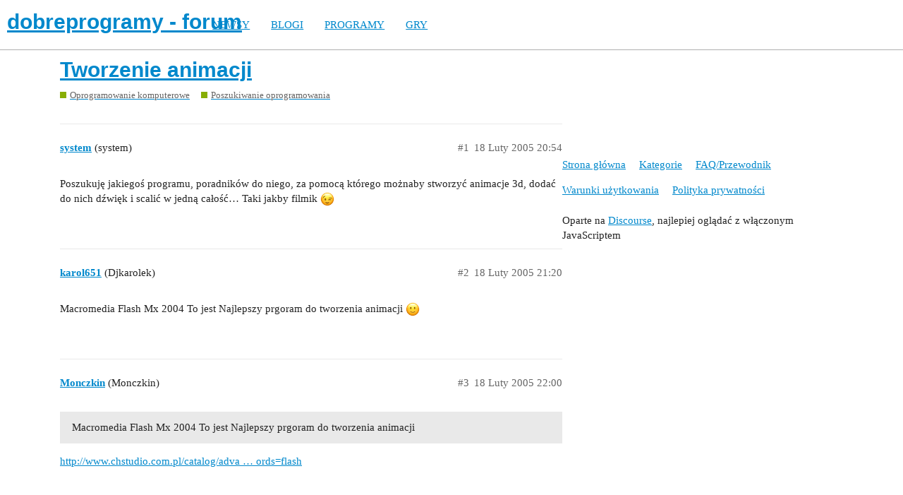

--- FILE ---
content_type: text/html; charset=utf-8
request_url: https://forum.dobreprogramy.pl/t/tworzenie-animacji/15246
body_size: 4797
content:
<!DOCTYPE html>
<html lang="pl-PL">
  <head>
    <meta charset="utf-8">
    <title>Tworzenie animacji - Poszukiwanie oprogramowania - dobreprogramy - forum</title>
    <meta name="description" content="Poszukuję jakiegoś programu, poradników do niego, za pomocą którego możnaby stworzyć animacje 3d, dodać do nich dźwięk i scalić w jedną całość... Taki jakby filmik :wink:">
    <meta name="generator" content="Discourse 2.9.0.beta9 - https://github.com/discourse/discourse version 415535d577057676e46a5e4ec90a3ea3ec2bd27a">
<link rel="icon" type="image/png" href="https://forum.dobreprogramy.pl/uploads/default/optimized/3X/6/2/622c6d55469d37b29c43061ef104a7de549c1af9_2_32x32.ico">
<link rel="apple-touch-icon" type="image/png" href="https://forum.dobreprogramy.pl/uploads/default/optimized/3X/c/6/c68c5a0c534a035071b296ce94f9b0d1df82807d_2_180x180.png">
<meta name="theme-color" content="#ffffff">
<meta name="viewport" content="width=device-width, initial-scale=1.0, minimum-scale=1.0, user-scalable=yes, viewport-fit=cover">
<link rel="canonical" href="https://forum.dobreprogramy.pl/t/tworzenie-animacji/15246" />
<script type="application/ld+json">{"@context":"http://schema.org","@type":"WebSite","url":"https://forum.dobreprogramy.pl","potentialAction":{"@type":"SearchAction","target":"https://forum.dobreprogramy.pl/search?q={search_term_string}","query-input":"required name=search_term_string"}}</script>
<link rel="search" type="application/opensearchdescription+xml" href="https://forum.dobreprogramy.pl/opensearch.xml" title="dobreprogramy - forum Search">

    <link href="/stylesheets/color_definitions_podstawa__39_abfeb62537eceaa01838b0c303c89af6b337e3e9.css?__ws=forum.dobreprogramy.pl" media="all" rel="stylesheet" class="light-scheme"/><link href="/stylesheets/color_definitions_ciemny_36_39_f6b58b50b4f0f5383c87e33a8dcef6ed539185e7.css?__ws=forum.dobreprogramy.pl" media="(prefers-color-scheme: dark)" rel="stylesheet" class="dark-scheme"/>

  <link href="/stylesheets/desktop_bba84c5e9bfabc5618c660b00e083e1a963bb741.css?__ws=forum.dobreprogramy.pl" media="all" rel="stylesheet" data-target="desktop"  />



  <link href="/stylesheets/discourse-adplugin-dp_bba84c5e9bfabc5618c660b00e083e1a963bb741.css?__ws=forum.dobreprogramy.pl" media="all" rel="stylesheet" data-target="discourse-adplugin-dp"  />
  <link href="/stylesheets/discourse-canned-replies_bba84c5e9bfabc5618c660b00e083e1a963bb741.css?__ws=forum.dobreprogramy.pl" media="all" rel="stylesheet" data-target="discourse-canned-replies"  />
  <link href="/stylesheets/discourse-details_bba84c5e9bfabc5618c660b00e083e1a963bb741.css?__ws=forum.dobreprogramy.pl" media="all" rel="stylesheet" data-target="discourse-details"  />
  <link href="/stylesheets/discourse-local-dates_bba84c5e9bfabc5618c660b00e083e1a963bb741.css?__ws=forum.dobreprogramy.pl" media="all" rel="stylesheet" data-target="discourse-local-dates"  />
  <link href="/stylesheets/discourse-narrative-bot_bba84c5e9bfabc5618c660b00e083e1a963bb741.css?__ws=forum.dobreprogramy.pl" media="all" rel="stylesheet" data-target="discourse-narrative-bot"  />
  <link href="/stylesheets/discourse-presence_bba84c5e9bfabc5618c660b00e083e1a963bb741.css?__ws=forum.dobreprogramy.pl" media="all" rel="stylesheet" data-target="discourse-presence"  />
  <link href="/stylesheets/discourse-question-answer_bba84c5e9bfabc5618c660b00e083e1a963bb741.css?__ws=forum.dobreprogramy.pl" media="all" rel="stylesheet" data-target="discourse-question-answer"  />
  <link href="/stylesheets/discourse-quick-messages_bba84c5e9bfabc5618c660b00e083e1a963bb741.css?__ws=forum.dobreprogramy.pl" media="all" rel="stylesheet" data-target="discourse-quick-messages"  />
  <link href="/stylesheets/discourse-solved_bba84c5e9bfabc5618c660b00e083e1a963bb741.css?__ws=forum.dobreprogramy.pl" media="all" rel="stylesheet" data-target="discourse-solved"  />
  <link href="/stylesheets/discourse-staff-notes_bba84c5e9bfabc5618c660b00e083e1a963bb741.css?__ws=forum.dobreprogramy.pl" media="all" rel="stylesheet" data-target="discourse-staff-notes"  />
  <link href="/stylesheets/discourse-voting_bba84c5e9bfabc5618c660b00e083e1a963bb741.css?__ws=forum.dobreprogramy.pl" media="all" rel="stylesheet" data-target="discourse-voting"  />
  <link href="/stylesheets/discourse-whos-online_bba84c5e9bfabc5618c660b00e083e1a963bb741.css?__ws=forum.dobreprogramy.pl" media="all" rel="stylesheet" data-target="discourse-whos-online"  />
  <link href="/stylesheets/lazy-yt_bba84c5e9bfabc5618c660b00e083e1a963bb741.css?__ws=forum.dobreprogramy.pl" media="all" rel="stylesheet" data-target="lazy-yt"  />
  <link href="/stylesheets/poll_bba84c5e9bfabc5618c660b00e083e1a963bb741.css?__ws=forum.dobreprogramy.pl" media="all" rel="stylesheet" data-target="poll"  />
  <link href="/stylesheets/retort_bba84c5e9bfabc5618c660b00e083e1a963bb741.css?__ws=forum.dobreprogramy.pl" media="all" rel="stylesheet" data-target="retort"  />
  <link href="/stylesheets/discourse-question-answer_desktop_bba84c5e9bfabc5618c660b00e083e1a963bb741.css?__ws=forum.dobreprogramy.pl" media="all" rel="stylesheet" data-target="discourse-question-answer_desktop"  />
  <link href="/stylesheets/discourse-voting_desktop_bba84c5e9bfabc5618c660b00e083e1a963bb741.css?__ws=forum.dobreprogramy.pl" media="all" rel="stylesheet" data-target="discourse-voting_desktop"  />
  <link href="/stylesheets/poll_desktop_bba84c5e9bfabc5618c660b00e083e1a963bb741.css?__ws=forum.dobreprogramy.pl" media="all" rel="stylesheet" data-target="poll_desktop"  />

  <link href="/stylesheets/desktop_theme_44_1e6e7b6a82c8a1c6fa59ad81ecdad6c90e9da22d.css?__ws=forum.dobreprogramy.pl" media="all" rel="stylesheet" data-target="desktop_theme" data-theme-id="44" data-theme-name="navigation-menu"/>
<link href="/stylesheets/desktop_theme_42_489edb94827f397a22a78ce814dc33296722c352.css?__ws=forum.dobreprogramy.pl" media="all" rel="stylesheet" data-target="desktop_theme" data-theme-id="42" data-theme-name="plugin-fixes"/>
<link href="/stylesheets/desktop_theme_41_1fa2eba456e601165f62f6b79ee2b3e5738b9f74.css?__ws=forum.dobreprogramy.pl" media="all" rel="stylesheet" data-target="desktop_theme" data-theme-id="41" data-theme-name="wp-integration"/>
<link href="/stylesheets/desktop_theme_39_e5c88d1eb952d24b22115d666ccc016fc6f5c421.css?__ws=forum.dobreprogramy.pl" media="all" rel="stylesheet" data-target="desktop_theme" data-theme-id="39" data-theme-name="dobreprogramy"/>

    <meta name="google-site-verification" content="ARNqjD_2rh-75t4IN9LKSJrHeA4sIOhmAqXX6rnsYJM">

<script async="" crossorigin="" nomodule="" src="https://std.wpcdn.pl/wpjslib/wpjslib-lite.js" id="wpjslib"></script>
<script async="" crossorigin="" type="module" src="https://std.wpcdn.pl/wpjslib6/wpjslib-lite.js" id="wpjslib6"></script>

<script defer="" src="/theme-javascripts/ae708cbc1be10cd5cf18b14ffb14a68b0200e799.js?__ws=forum.dobreprogramy.pl" data-theme-id="41"></script>
<script defer="" src="/theme-javascripts/7cc7cf8d76bf830cbfbf89ac6fd769dc5d014f33.js?__ws=forum.dobreprogramy.pl" data-theme-id="41"></script>
    <meta id="data-ga-universal-analytics" data-tracking-code="UA-3114185-1" data-json="{&quot;cookieDomain&quot;:&quot;forum.dobreprogramy.pl&quot;}" data-auto-link-domains="">

  <link rel="preload" href="/assets/google-universal-analytics-v3-8cf0774bfa08ca761ca08a4bc372f0c17620d86591225f86d3e1bdb51c18a0b0.js" as="script">
<script defer src="/assets/google-universal-analytics-v3-8cf0774bfa08ca761ca08a4bc372f0c17620d86591225f86d3e1bdb51c18a0b0.js"></script>


        <link rel="alternate nofollow" type="application/rss+xml" title="Kanał RSS tematu &#39;Tworzenie animacji&#39;" href="https://forum.dobreprogramy.pl/t/tworzenie-animacji/15246.rss" />
    <meta property="og:site_name" content="dobreprogramy - forum" />
<meta property="og:type" content="website" />
<meta name="twitter:card" content="summary" />
<meta name="twitter:image" content="https://forum.dobreprogramy.pl/uploads/default/original/3X/d/a/dae543397c3d5bd6f731412176c35838ace56921.png" />
<meta property="og:image" content="https://forum.dobreprogramy.pl/uploads/default/original/3X/d/a/dae543397c3d5bd6f731412176c35838ace56921.png" />
<meta property="og:url" content="https://forum.dobreprogramy.pl/t/tworzenie-animacji/15246" />
<meta name="twitter:url" content="https://forum.dobreprogramy.pl/t/tworzenie-animacji/15246" />
<meta property="og:title" content="Tworzenie animacji" />
<meta name="twitter:title" content="Tworzenie animacji" />
<meta property="og:description" content="Poszukuję jakiegoś programu, poradników do niego, za pomocą którego możnaby stworzyć animacje 3d, dodać do nich dźwięk i scalić w jedną całość… Taki jakby filmik 😉" />
<meta name="twitter:description" content="Poszukuję jakiegoś programu, poradników do niego, za pomocą którego możnaby stworzyć animacje 3d, dodać do nich dźwięk i scalić w jedną całość… Taki jakby filmik 😉" />
<meta property="article:published_time" content="2005-02-18T20:54:11+00:00" />
<meta property="og:ignore_canonical" content="true" />


    <script type="application/ld+json">{"@context":"http://schema.org","@type":"QAPage","name":"Tworzenie animacji","mainEntity":{"@type":"Question","name":"Tworzenie animacji","text":"Poszukuję jakiegoś programu, poradników do niego, za pomocą którego możnaby stworzyć animacje 3d, dodać do nich dźwięk i scalić w jedną całość… Taki jakby filmik :wink:","upvoteCount":0,"answerCount":0,"dateCreated":"2005-02-18T20:54:11.000Z","author":{"@type":"Person","name":"system"}}}</script>
  </head>
  <body class="crawler">
    <script defer="" src="/theme-javascripts/b4fb8197a55a0b65bb0e90597caa5b37b8c12ec6.js?__ws=forum.dobreprogramy.pl" data-theme-id="41"></script>


<div id="crunchify-navbar" class="crunchify-container">
<span id="crunchify-top-links">
<ul class="nav-link-container">
   <li><a href="https://www.dobreprogramy.pl" class="nav-link">NEWSY</a></li>
   <li><a href="https://www.dobreprogramy.pl/blogi" class="nav-link">BLOGI</a></li>
   <li><a href="https://www.dobreprogramy.pl/programy,windows" class="nav-link">PROGRAMY</a></li>
   <li><a href="https://www.polygamia.pl" target="_blank" class="nav-link">GRY</a></li>
</ul></span>
</div><script defer="" src="/theme-javascripts/f94729ba8f7bb50d4341ca8f8d984449a2070304.js?__ws=forum.dobreprogramy.pl" data-theme-id="44"></script>
    <header>
  <a href="/">
    <h1>dobreprogramy - forum</h1>
  </a>
</header>

    <div id="main-outlet" class="wrap" role="main">
        <div id="topic-title">
    <h1>
      <a href="/t/tworzenie-animacji/15246">Tworzenie animacji</a>
    </h1>

      <div class="topic-category" itemscope itemtype="http://schema.org/BreadcrumbList">
          <span itemprop="itemListElement" itemscope itemtype="http://schema.org/ListItem">
            <a href="https://forum.dobreprogramy.pl/c/oprogramowanie-komputerowe/11" class="badge-wrapper bullet" itemprop="item">
              <span class='badge-category-bg' style='background-color: #88ae04'></span>
              <span class='badge-category clear-badge'>
                <span class='category-name' itemprop='name'>Oprogramowanie komputerowe</span>
              </span>
            </a>
            <meta itemprop="position" content="1" />
          </span>
          <span itemprop="itemListElement" itemscope itemtype="http://schema.org/ListItem">
            <a href="https://forum.dobreprogramy.pl/c/oprogramowanie-komputerowe/poszukiwanie-oprogramowania/12" class="badge-wrapper bullet" itemprop="item">
              <span class='badge-category-bg' style='background-color: #88AE04'></span>
              <span class='badge-category clear-badge'>
                <span class='category-name' itemprop='name'>Poszukiwanie oprogramowania</span>
              </span>
            </a>
            <meta itemprop="position" content="2" />
          </span>
      </div>

  </div>

  


      <div id='post_1' itemscope itemtype='http://schema.org/DiscussionForumPosting' class='topic-body crawler-post'>
        <div class='crawler-post-meta'>
          <div itemprop='publisher' itemscope itemtype="http://schema.org/Organization">
            <meta itemprop='name' content='Wirtualna Polska Media SA'>
              <div itemprop='logo' itemscope itemtype="http://schema.org/ImageObject">
                <meta itemprop='url' content='https://techforum.wpcdn.pl/original/3X/3/f/3fc6217c7416b9e499c21933c6acf6323c708813.png'>
              </div>
          </div>
          <span class="creator" itemprop="author" itemscope itemtype="http://schema.org/Person">
            <a itemprop="url" href='https://forum.dobreprogramy.pl/u/system'><span itemprop='name'>system</span></a>
            (system)
          </span>

          <link itemprop="mainEntityOfPage" href="https://forum.dobreprogramy.pl/t/tworzenie-animacji/15246">


          <span class="crawler-post-infos">
              <time itemprop='datePublished' datetime='2005-02-18T20:54:11Z' class='post-time'>
                18 Luty 2005 20:54
              </time>
              <meta itemprop='dateModified' content='2005-02-18T20:54:11Z'>
          <span itemprop='position'>#1</span>
          </span>
        </div>
        <div class='post' itemprop='articleBody'>
          <p>Poszukuję jakiegoś programu, poradników do niego, za pomocą którego możnaby stworzyć animacje 3d, dodać do nich dźwięk i scalić w jedną całość… Taki jakby filmik <img src="https://forum.dobreprogramy.pl/images/emoji/apple/wink.png?v=6" title=":wink:" class="emoji" alt=":wink:"></p>
        </div>

        <meta itemprop='headline' content='Tworzenie animacji'>
          <meta itemprop='keywords' content=''>

        <div itemprop="interactionStatistic" itemscope itemtype="http://schema.org/InteractionCounter">
           <meta itemprop="interactionType" content="http://schema.org/LikeAction"/>
           <meta itemprop="userInteractionCount" content="0" />
           <span class='post-likes'></span>
         </div>

         <div itemprop="interactionStatistic" itemscope itemtype="http://schema.org/InteractionCounter">
            <meta itemprop="interactionType" content="http://schema.org/CommentAction"/>
            <meta itemprop="userInteractionCount" content="0" />
          </div>

      </div>
      <div id='post_2' itemscope itemtype='http://schema.org/DiscussionForumPosting' class='topic-body crawler-post'>
        <div class='crawler-post-meta'>
          <div itemprop='publisher' itemscope itemtype="http://schema.org/Organization">
            <meta itemprop='name' content='Wirtualna Polska Media SA'>
              <div itemprop='logo' itemscope itemtype="http://schema.org/ImageObject">
                <meta itemprop='url' content='https://techforum.wpcdn.pl/original/3X/3/f/3fc6217c7416b9e499c21933c6acf6323c708813.png'>
              </div>
          </div>
          <span class="creator" itemprop="author" itemscope itemtype="http://schema.org/Person">
            <a itemprop="url" href='https://forum.dobreprogramy.pl/u/karol651'><span itemprop='name'>karol651</span></a>
            (Djkarolek)
          </span>

          <link itemprop="mainEntityOfPage" href="https://forum.dobreprogramy.pl/t/tworzenie-animacji/15246">


          <span class="crawler-post-infos">
              <time itemprop='datePublished' datetime='2005-02-18T21:20:44Z' class='post-time'>
                18 Luty 2005 21:20
              </time>
              <meta itemprop='dateModified' content='2005-02-18T21:20:44Z'>
          <span itemprop='position'>#2</span>
          </span>
        </div>
        <div class='post' itemprop='articleBody'>
          <p>Macromedia Flash Mx 2004 To jest Najlepszy prgoram do tworzenia animacji <img src="https://forum.dobreprogramy.pl/images/emoji/apple/slight_smile.png?v=6" title=":slight_smile:" class="emoji" alt=":slight_smile:"></p>
        </div>

        <meta itemprop='headline' content='Tworzenie animacji'>

        <div itemprop="interactionStatistic" itemscope itemtype="http://schema.org/InteractionCounter">
           <meta itemprop="interactionType" content="http://schema.org/LikeAction"/>
           <meta itemprop="userInteractionCount" content="0" />
           <span class='post-likes'></span>
         </div>

         <div itemprop="interactionStatistic" itemscope itemtype="http://schema.org/InteractionCounter">
            <meta itemprop="interactionType" content="http://schema.org/CommentAction"/>
            <meta itemprop="userInteractionCount" content="0" />
          </div>

      </div>
      <div id='post_3' itemscope itemtype='http://schema.org/DiscussionForumPosting' class='topic-body crawler-post'>
        <div class='crawler-post-meta'>
          <div itemprop='publisher' itemscope itemtype="http://schema.org/Organization">
            <meta itemprop='name' content='Wirtualna Polska Media SA'>
              <div itemprop='logo' itemscope itemtype="http://schema.org/ImageObject">
                <meta itemprop='url' content='https://techforum.wpcdn.pl/original/3X/3/f/3fc6217c7416b9e499c21933c6acf6323c708813.png'>
              </div>
          </div>
          <span class="creator" itemprop="author" itemscope itemtype="http://schema.org/Person">
            <a itemprop="url" href='https://forum.dobreprogramy.pl/u/Monczkin'><span itemprop='name'>Monczkin</span></a>
            (Monczkin)
          </span>

          <link itemprop="mainEntityOfPage" href="https://forum.dobreprogramy.pl/t/tworzenie-animacji/15246">


          <span class="crawler-post-infos">
              <time itemprop='datePublished' datetime='2005-02-18T22:00:08Z' class='post-time'>
                18 Luty 2005 22:00
              </time>
              <meta itemprop='dateModified' content='2005-02-18T22:00:08Z'>
          <span itemprop='position'>#3</span>
          </span>
        </div>
        <div class='post' itemprop='articleBody'>
          <aside class="quote no-group">
<blockquote>
<p> Macromedia Flash Mx 2004 To jest Najlepszy prgoram do tworzenia animacji </p>
</blockquote>
</aside>
<p><a href="http://www.chstudio.com.pl/catalog/advanced_search_result.php?szukaj.x=0&amp;szukaj.y=0&amp;keywords=flash" rel="nofollow noopener">http://www.chstudio.com.pl/catalog/adva … ords=flash</a></p>
        </div>

        <meta itemprop='headline' content='Tworzenie animacji'>

        <div itemprop="interactionStatistic" itemscope itemtype="http://schema.org/InteractionCounter">
           <meta itemprop="interactionType" content="http://schema.org/LikeAction"/>
           <meta itemprop="userInteractionCount" content="0" />
           <span class='post-likes'></span>
         </div>

         <div itemprop="interactionStatistic" itemscope itemtype="http://schema.org/InteractionCounter">
            <meta itemprop="interactionType" content="http://schema.org/CommentAction"/>
            <meta itemprop="userInteractionCount" content="0" />
          </div>

      </div>
      <div id='post_4' itemscope itemtype='http://schema.org/DiscussionForumPosting' class='topic-body crawler-post'>
        <div class='crawler-post-meta'>
          <div itemprop='publisher' itemscope itemtype="http://schema.org/Organization">
            <meta itemprop='name' content='Wirtualna Polska Media SA'>
              <div itemprop='logo' itemscope itemtype="http://schema.org/ImageObject">
                <meta itemprop='url' content='https://techforum.wpcdn.pl/original/3X/3/f/3fc6217c7416b9e499c21933c6acf6323c708813.png'>
              </div>
          </div>
          <span class="creator" itemprop="author" itemscope itemtype="http://schema.org/Person">
            <a itemprop="url" href='https://forum.dobreprogramy.pl/u/kamiennikl'><span itemprop='name'>kamiennikl</span></a>
            (Kam)
          </span>

          <link itemprop="mainEntityOfPage" href="https://forum.dobreprogramy.pl/t/tworzenie-animacji/15246">


          <span class="crawler-post-infos">
              <time itemprop='datePublished' datetime='2005-02-19T09:36:45Z' class='post-time'>
                19 Luty 2005 09:36
              </time>
              <meta itemprop='dateModified' content='2005-02-19T09:36:45Z'>
          <span itemprop='position'>#4</span>
          </span>
        </div>
        <div class='post' itemprop='articleBody'>
          <p><strong>karol651</strong> - jemu chodzi o animacje 3D! :], oczywiście polecam 3ds max’a 7 :]. Mi co nie co się już uda zrobić, ale nie licz na szybkie rezulataty… Tym m.in. robili Shreka, Rybki z Ferajny itp.</p>
        </div>

        <meta itemprop='headline' content='Tworzenie animacji'>

        <div itemprop="interactionStatistic" itemscope itemtype="http://schema.org/InteractionCounter">
           <meta itemprop="interactionType" content="http://schema.org/LikeAction"/>
           <meta itemprop="userInteractionCount" content="0" />
           <span class='post-likes'></span>
         </div>

         <div itemprop="interactionStatistic" itemscope itemtype="http://schema.org/InteractionCounter">
            <meta itemprop="interactionType" content="http://schema.org/CommentAction"/>
            <meta itemprop="userInteractionCount" content="0" />
          </div>

      </div>
      <div id='post_5' itemscope itemtype='http://schema.org/DiscussionForumPosting' class='topic-body crawler-post'>
        <div class='crawler-post-meta'>
          <div itemprop='publisher' itemscope itemtype="http://schema.org/Organization">
            <meta itemprop='name' content='Wirtualna Polska Media SA'>
              <div itemprop='logo' itemscope itemtype="http://schema.org/ImageObject">
                <meta itemprop='url' content='https://techforum.wpcdn.pl/original/3X/3/f/3fc6217c7416b9e499c21933c6acf6323c708813.png'>
              </div>
          </div>
          <span class="creator" itemprop="author" itemscope itemtype="http://schema.org/Person">
            <a itemprop="url" href='https://forum.dobreprogramy.pl/u/system'><span itemprop='name'>system</span></a>
            (system)
          </span>

          <link itemprop="mainEntityOfPage" href="https://forum.dobreprogramy.pl/t/tworzenie-animacji/15246">


          <span class="crawler-post-infos">
              <time itemprop='datePublished' datetime='2005-02-19T11:11:37Z' class='post-time'>
                19 Luty 2005 11:11
              </time>
              <meta itemprop='dateModified' content='2005-02-19T11:11:37Z'>
          <span itemprop='position'>#5</span>
          </span>
        </div>
        <div class='post' itemprop='articleBody'>
          <p>Ja bym radził zacząć od Blendera, bo darmowy!</p>
<p>Jak się na nim nauczysz to przynajmniej w przyszłości będziesz mógł oficjalnie prezentować i oferować swoje prace do użytku komercyjnego. A jak się nauczysz robić na 3D Studio Max, to nie wiem do czego Ci się przyda?</p>
<p>Chyba, że Kameinnikl zapoda gdzie sprzedaje i prezentuje swoje prace na tym programie to cofam swoje słowa!</p>
<p>Argumentacja, że robili na nim Shreka nie trafia do mnie, bo po co początkującemu taki kombajn za 10.000 zł?</p>
<p>Żeby się na Maxie nauczyć czegokolwiek potrzeba miesięcy, lat a trial, jeżeli taki istnieje, może dać możliwość pracy na 30 dni! <img src="https://forum.dpcdn.pl/uploads/icon_wykrzyknik.gif" alt="!!" width="" height=""></p>
        </div>

        <meta itemprop='headline' content='Tworzenie animacji'>

        <div itemprop="interactionStatistic" itemscope itemtype="http://schema.org/InteractionCounter">
           <meta itemprop="interactionType" content="http://schema.org/LikeAction"/>
           <meta itemprop="userInteractionCount" content="0" />
           <span class='post-likes'></span>
         </div>

         <div itemprop="interactionStatistic" itemscope itemtype="http://schema.org/InteractionCounter">
            <meta itemprop="interactionType" content="http://schema.org/CommentAction"/>
            <meta itemprop="userInteractionCount" content="0" />
          </div>

      </div>
      <div id='post_6' itemscope itemtype='http://schema.org/DiscussionForumPosting' class='topic-body crawler-post'>
        <div class='crawler-post-meta'>
          <div itemprop='publisher' itemscope itemtype="http://schema.org/Organization">
            <meta itemprop='name' content='Wirtualna Polska Media SA'>
              <div itemprop='logo' itemscope itemtype="http://schema.org/ImageObject">
                <meta itemprop='url' content='https://techforum.wpcdn.pl/original/3X/3/f/3fc6217c7416b9e499c21933c6acf6323c708813.png'>
              </div>
          </div>
          <span class="creator" itemprop="author" itemscope itemtype="http://schema.org/Person">
            <a itemprop="url" href='https://forum.dobreprogramy.pl/u/kamiennikl'><span itemprop='name'>kamiennikl</span></a>
            (Kam)
          </span>

          <link itemprop="mainEntityOfPage" href="https://forum.dobreprogramy.pl/t/tworzenie-animacji/15246">


          <span class="crawler-post-infos">
              <time itemprop='datePublished' datetime='2005-02-19T21:12:32Z' class='post-time'>
                19 Luty 2005 21:12
              </time>
              <meta itemprop='dateModified' content='2005-02-19T21:12:32Z'>
          <span itemprop='position'>#6</span>
          </span>
        </div>
        <div class='post' itemprop='articleBody'>
          <p>Trial istnieje.</p>
<p>Żadnuch prac nie sprzedaję, ani nie prezentuję publicznie, bo to nie są nawet animacje :D, tylko różne sceny na poziomie 4/10 :].</p>
        </div>

        <meta itemprop='headline' content='Tworzenie animacji'>

        <div itemprop="interactionStatistic" itemscope itemtype="http://schema.org/InteractionCounter">
           <meta itemprop="interactionType" content="http://schema.org/LikeAction"/>
           <meta itemprop="userInteractionCount" content="0" />
           <span class='post-likes'></span>
         </div>

         <div itemprop="interactionStatistic" itemscope itemtype="http://schema.org/InteractionCounter">
            <meta itemprop="interactionType" content="http://schema.org/CommentAction"/>
            <meta itemprop="userInteractionCount" content="0" />
          </div>

      </div>






    </div>
    <footer class="container wrap">
  <nav class='crawler-nav'>
    <ul>
      <li itemscope itemtype='http://schema.org/SiteNavigationElement'>
        <span itemprop='name'>
          <a href='/' itemprop="url">Strona główna </a>
        </span>
      </li>
      <li itemscope itemtype='http://schema.org/SiteNavigationElement'>
        <span itemprop='name'>
          <a href='/categories' itemprop="url">Kategorie </a>
        </span>
      </li>
      <li itemscope itemtype='http://schema.org/SiteNavigationElement'>
        <span itemprop='name'>
          <a href='/guidelines' itemprop="url">FAQ/Przewodnik </a>
        </span>
      </li>
      <li itemscope itemtype='http://schema.org/SiteNavigationElement'>
        <span itemprop='name'>
          <a href='/tos' itemprop="url">Warunki użytkowania </a>
        </span>
      </li>
      <li itemscope itemtype='http://schema.org/SiteNavigationElement'>
        <span itemprop='name'>
          <a href='/privacy' itemprop="url">Polityka prywatności </a>
        </span>
      </li>
    </ul>
  </nav>
  <p class='powered-by-link'>Oparte na <a href="https://www.discourse.org">Discourse</a>, najlepiej oglądać z włączonym JavaScriptem</p>
</footer>

    
    
<script defer="" src="/theme-javascripts/94d5d6556f7aef47013bc89ac7eaf2a9eba55522.js?__ws=forum.dobreprogramy.pl" data-theme-id="43"></script>
  </body>
  
</html>


--- FILE ---
content_type: text/css
request_url: https://forum.dobreprogramy.pl/stylesheets/desktop_theme_42_489edb94827f397a22a78ce814dc33296722c352.css?__ws=forum.dobreprogramy.pl
body_size: -20
content:
.post-retort__count{color:inherit}.post-retort{background-color:var(--secondary);border:1px solid var(--secondary-high)}

/*# sourceMappingURL=desktop_theme_42_489edb94827f397a22a78ce814dc33296722c352.css.map?__ws=forum.dobreprogramy.pl */


--- FILE ---
content_type: text/css
request_url: https://forum.dobreprogramy.pl/stylesheets/desktop_theme_41_1fa2eba456e601165f62f6b79ee2b3e5738b9f74.css?__ws=forum.dobreprogramy.pl
body_size: 174
content:
img[src].cdn-loading:not(.d-lazyload){margin:auto;font-size:7px;position:relative;text-indent:-9999em;border-top:1.1em solid #e3e3e3;border-right:1.1em solid #e3e3e3;border-bottom:1.1em solid #88ae04;border-left:1.1em solid #e3e3e3;-webkit-transform:translateZ(0);-ms-transform:translateZ(0);transform:translateZ(0);-webkit-animation:load8 1.1s infinite linear;animation:load8 1.1s infinite linear}img[src].cdn-loading:not(.d-lazyload),img[src].cdn-loading:not(.d-lazyload):after{border-radius:50%;width:6em;height:6em}@-webkit-keyframes load8{0%{-webkit-transform:rotate(0deg);transform:rotate(0deg)}100%{-webkit-transform:rotate(360deg);transform:rotate(360deg)}}@keyframes load8{0%{-webkit-transform:rotate(0deg);transform:rotate(0deg)}100%{-webkit-transform:rotate(360deg);transform:rotate(360deg)}}

/*# sourceMappingURL=desktop_theme_41_1fa2eba456e601165f62f6b79ee2b3e5738b9f74.css.map?__ws=forum.dobreprogramy.pl */
